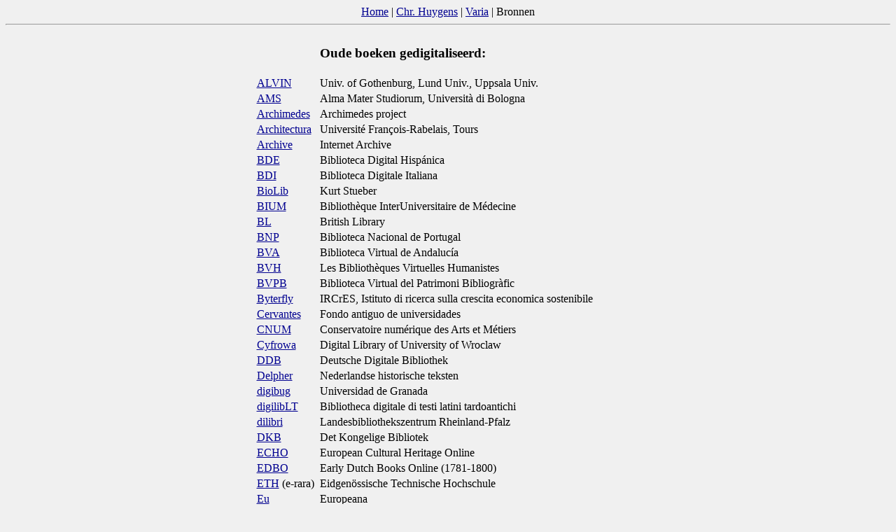

--- FILE ---
content_type: text/html
request_url: https://adcs.home.xs4all.nl/Huygens/varia/bronnenlijst.html
body_size: 7039
content:
<!DOCTYPE HTML PUBLIC "-//W3C//DTD HTML 3.2//EN"><HTML><HEAD><TITLE> Bronnen van/over oude boeken</TITLE><meta name="viewport" content="width=device-width, initial-scale=1">
<BODY BGCOLOR="#F0F0F0" LINK="#000090" VLINK="#303000"><A NAME="top"></A>				<!-- 2/01/24 -->

<CENTER>
<A HREF="../../index.html">Home</A> | <A HREF="../index.html">Chr. Huygens</A> | <A HREF="index.html">Varia</A> | Bronnen<HR><BR>
<TABLE>
<TR><TD><TD><H3> Oude boeken gedigitaliseerd: </H3>

<TR><TD> <A HREF="http://www.alvin-portal.org/alvin/">ALVIN</A> <TD> Univ. of Gothenburg, Lund Univ., Uppsala Univ.
<TR><TD> <A HREF="http://amshistorica.unibo.it/">AMS</A> <TD> Alma Mater Studiorum, Universit&agrave; di Bologna
<TR><TD> <A HREF="http://echo.mpiwg-berlin.mpg.de/content/historymechanics">Archimedes</A> <TD>  Archimedes project
<TR><TD> <A HREF="https://architectura.univ-tours.fr">Architectura</A>&nbsp;&nbsp; <TD> Universit&eacute; Fran&ccedil;ois-Rabelais, Tours
<TR><TD> <A HREF="http://www.archive.org/">Archive</A> <TD> Internet Archive

<TR><TD> <A HREF="http://www.bne.es/es/Catalogos/BibliotecaDigitalHispanica/Inicio/">BDE</A> <TD> Biblioteca Digital Hisp&aacute;nica
<TR><TD> <A HREF="https://www.internetculturale.it/it/1038/biblioteca-digitale-italiana">BDI</A> <TD> Biblioteca Digitale Italiana
<!--
<TR><TD> <A HREF="http://clip.jccm.es/bidicam/es/micrositios/inicio.cmd">BIDICAM</A> <TD> Biblioteca Digital de Castilla-La Mancha [?]
-->
<TR><TD> <A HREF="http://www.biolib.de/">BioLib</A> <TD> Kurt Stueber
<TR><TD> <A HREF="https://www.biusante.parisdescartes.fr/histoire/medica/index.php">BIUM</A><!--http://www.bium.univ-paris5.fr/histmed/medica.htm--> <TD> Biblioth&egrave;que InterUniversitaire de M&eacute;decine
<TR><TD> <A HREF="http://www.bl.uk/">BL</A> <TD> British Library
<!--
<TR><TD> <A HREF="https://bnm.bnrm.ma:86">BNRM</A> <TD> Biblioth&egrave;que Nationale du Royaume de Maroc
https://en.wikipedia.org/wiki/National_Library_of_the_Kingdom_of_Morocco
-->
<TR><TD> <A HREF="http://purl.pt/index/geral/PT/index.html">BNP</A> <TD> Biblioteca Nacional de Portugal
<TR><TD> <A HREF="https://www.bibliotecavirtualdeandalucia.es">BVA</A> <TD> Biblioteca Virtual de Andaluc&iacute;a
<TR><TD> <A HREF="http://www.bvh.univ-tours.fr/">BVH</A> <TD> Les Biblioth&egrave;ques Virtuelles Humanistes
<TR><TD> <A HREF="http://bvpb.mcu.es/en/estaticos/contenido.cmd?pagina=estaticos%2Fpresentacion">BVPB</A> <TD> Biblioteca Virtual del 
Patrimoni Bibliogr&agrave;fic
<TR><TD> <A HREF="http://www.byterfly.eu">Byterfly</A> <TD> IRCrES, Istituto di ricerca sulla crescita economica sostenibile<!-- del CNR, Consiglio Nazionale delle Ricerche-->

<TR><TD> <A HREF="http://www.cervantesvirtual.com/bib/portal/fondoantiguo/index.jsp">Cervantes</A> <TD> Fondo antiguo de universidades
<TR><TD> <A HREF="http://cnum.cnam.fr/">CNUM</A> <TD> Conservatoire num&eacute;rique des Arts et M&eacute;tiers

<TR><TD> <A HREF="https://bibliotekacyfrowa.pl/dlibra/collectiondescription/49">Cyfrowa</A> <TD> Digital Library of University of Wroclaw

<TR><TD> <A HREF="https://www.deutsche-digitale-bibliothek.de">DDB</A> <TD> Deutsche Digitale Bibliothek
<TR><TD> <A HREF="http://www.delpher.nl/">Delpher</A> <TD> Nederlandse historische teksten
<TR><TD> <A HREF="http://digibug.ugr.es/?locale-attribute=en">digibug</A> <TD> Universidad de Granada
<TR><TD> <A HREF="https://digiliblt.uniupo.it/testi.php">digilibLT</A> <TD> Bibliotheca digitale di testi latini tardoantichi
<TR><TD> <A HREF="http://www.dilibri.de/">dilibri</A> <TD> Landesbibliothekszentrum Rheinland-Pfalz
<TR><TD> <A HREF="http://www2.kb.dk/elib/mss/treasures/">DKB</A> <TD> Det Kongelige Bibliotek

<TR><TD> <A HREF="http://echo.mpiwg-berlin.mpg.de/content">ECHO</A> <TD> European Cultural Heritage Online
<TR><TD> <A HREF="http://www.earlydutchbooksonline.nl/nl/">EDBO</A> <TD> Early Dutch Books Online (1781-1800)
<TR><TD> <A HREF="http://www.e-rara.ch/">ETH</A> (e-rara) <TD> Eidgen&ouml;ssische Technische Hochschule
<TR><TD> <A HREF="http://www.europeana.eu/portal/">Eu</A> <TD> Europeana

<!--<TR><TD> <A HREF="http://www.fsanmillan.es/biblioteca/biblioteca.jsp">FSMC</A> <TD> Fundaci&oacute;n San Mill&aacute;n de la Cogolla -->
<TR><TD> <A HREF="http://gallica.bnf.fr/">Gallica</A> <TD> Biblioth&egrave;que Nationale de France
<TR><TD> <A HREF="http://gdz.sub.uni-goettingen.de/">GDZ</A> <TD> G&ouml;ttinger Digitalisierungs-Zentrum
<TR><TD> <A HREF="http://lib.ugent.be/catalog">Gent</A> <TD> Universiteitsbibliotheek Gent
<TR><TD> <A HREF="https://books.google.nl/advanced_book_search?hl=nl">Google</A> <TD> Google books&nbsp; [stand <A HREF="http://booksearch.blogspot.com/2011/05/books-from-16th-and-17th-centuries-now.html">2011</A>]
<TR><TD> <A HREF="http://digitale-sammlungen.gwlb.de/index.php?id=7">GWLB</A> <TD> Gottfried Wilhelm Leibniz Bibliothek (Hannover)

<TR><TD> <A HREF="https://www.klassik-stiftung.de/herzogin-anna-amalia-bibliothek/recherche/">HAAB</A> <TD> Herzogin Anna Amalia Bibliothek (Weimar)
<TR><TD VALIGN=TOP> <A HREF="http://www.hab.de/">HAB-WDB</A> <TD> Herzog August Bibliothek - Wolfenb&uuml;tteler Digitale Bibliothek
<TR><TD> <A HREF="https://digital.francke-halle.de/fsaad/nav/index/all">Halle</A> <TD> Franckesche Stiftungen
<TR><TD VALIGN=TOP> <A HREF="http://www.hathitrust.org/">HathiTrust</A> <TD> Digital Library &nbsp;[<A HREF="http://www.hathitrust.org/press_10-13-2008">Hathi</A>: Hindi word for 'elephant']
<TR><TD> <A HREF="https://www.biblhertz.it/de/library/catalogs">Hertziana</A> <TD> Bibliotheca Hertziana
<TR><TD> <A HREF="http://digital.ub.uni-duesseldorf.de/ihd">HHU</A> <TD> Heinrich Heine Universit&auml;t D&uuml;sseldorf

<TR><TD> <A HREF="http://www.museogalileo.it/en/explore/libraries/digitallibrarynew.html">IMSS</A><!--http://fermi.imss.fi.it/rd/bd, http://www.museogalileo.it/en/explore/libraries/digitallibrary.html--> <TD> Istituto e Museo di Storia della Scienza / Museo Galileo

<TR><TD> <A HREF="https://www.kb.nl/digitale-bronnen">KB</A> <TD> Koninklijke Bibliotheek

<TR><TD> <A HREF="https://en.wikipedia.org/wiki/Linda_Hall_Library#History_of_Science_Collection">LHL</A> <TD> Linda Hall Library 
<!--http://lhldigital.lindahall.org/cdm/-->

<TR><TD> <A HREF="http://www.loc.gov/library/libarch-digital.html">LoC</A> <TD> Library of Congress
<TR><TD> <A HREF="https://digitalcollections.universiteitleiden.nl">LUL</A> <TD> Leiden University Libraries, Digital collections

<!--
<TR><TD> <A HREF="http://mathematica.sns.it/opere/monografie.html">Math.It.</A> <TD> Edizione Nazionale Mathematica italiana
-->
<TR><TD> <A HREF="https://mazarinum.bibliotheque-mazarine.fr">Mazarinum</A> <TD> Biblioth&egrave;que Mazarine
<TR><TD> <A HREF="http://www.digitale-sammlungen.de/index.html?c=startseite">MDZ</A> <TD> M&uuml;nchener Digitalisierungszentrum
<!--
<TR><TD> <A HREF="http://www.memoriamedicinae.meduniwien.ac.at/DigitaleBibliothek/werke2.php">ME</A> <TD> Memoria Medicinae (Medizinische Universit&auml;t Wien)
-->
<TR><TD> <A HREF="http://www.mgh-bibliothek.de/digilib/quellen.htm">MGH</A> <TD> Monumenta Germaniae Historica
<TR><TD> <A HREF="https://www.mpiwg-berlin.mpg.de">MPIWG</A> <TD> Max-Planck-Institut f&uuml;r Wissenschaftsgeschichte

<TR><TD> <A HREF="http://numelyo.bm-lyon.fr/index.php">numelyo</A> <TD> biblioth&egrave;que num&eacute;rique de Lyon

<TR><TD> <A HREF="http://www.odl.ox.ac.uk/collections/">ODL</A> <TD> Oxford Digital Library
<TR><TD> <A HREF="https://www.onb.ac.at/">&Ouml;NB</A> <TD> &Ouml;sterreichische Nationalbibliothek

<TR><TD> <A HREF="https://phaidra.univie.ac.at/">Phaidra</A> <TD> <!--Permanent Hosting, Archiving and Indexing of Digital Resources and Assets,--> Universit&auml;t Wien
<TR><TD> <A HREF="http://nordnum.univ-lille.fr/">NordNum</A> <TD> Biblioth&egrave;que num&eacute;rique d'histoire r&eacute;gionale du Nord et du Pas-de-Calais
<TR><TD> <A HREF="http://posner.library.cmu.edu/Posner/">Posner</A> <TD> Posner Memorial Collection, Carnegie Mellon University

<TR><TD> <A HREF="http://fondosantiguos.com/">RAMS</A> <TD> Real Academia de Medicina de Sevilla
<TR><TD> <A HREF="http://www.rarebookroom.org/">RBR</A> <TD> Rare Book Room
<TR><TD VALIGN=TOP> <A HREF="https://bibdigital.rjb.csic.es/">RJB</A> <TD> Real Jard&iacute;n Bot&aacute;nico, Madrid <!--CSIC: Consejo Superior de Investigaciones Cient&iacute;ficas/Royal Botanic Garden-->
<TR><TD VALIGN=TOP> <A HREF="http://facsimile.ub.rug.nl/cdm/">RUG</A> <TD> Digitale collecties van de Bibliotheek Rijksuniversiteit Groningen

<TR><TD> <A HREF="https://www.sba.unifi.it/p1806.html">SBA</A> <TD> Sistema Bibliotecario di Ateneo (Univ. Firenze)
<TR><TD> <A HREF="https://www.staatsbibliothek-bamberg.de/digitale-sammlungen/">SBB</A> <TD> StaatsBibliothek Bamberg
<TR><TD> <A HREF="http://digital.staatsbibliothek-berlin.de/">Stabi</A> <TD> StaatsBibliothek zu Berlin
<TR><TD VALIGN=TOP> <A HREF="http://docnum.unistra.fr/">SCD</A> <TD> Service Commun de la Documentation, Universit&eacute; de Strasbourg
<TR><TD> <A HREF="http://sceti.library.upenn.edu/index.cfm">SCETI</A> <TD> Schoenberg Center for Electronic Text &amp; Image
<TR><TD> <A HREF="http://www.sil.si.edu/">SIL</A> <TD> Smithsonian Institution Libraries
<TR><TD VALIGN=TOP> <A HREF="http://digital.slub-dresden.de/">SLUB</A> <TD> S&auml;chsische Landesbibl. - Staats- und Universit&auml;tsbibl. Dresden

<TR><TD> <A HREF="http://www.uni-mannheim.de/mateo/camenahtdocs/camenaref.html">Thesaurus</A> <TD> CAMENA - TERMINI - Thesaurus Eruditionis 
<TR><TD> <A HREF="http://archive.thulb.uni-jena.de/hisbest/">ThULB</A> <TD> Th&uuml;ringer Universit&auml;ts- und Landesbibliothek Jena / UrMEL

<TR><TD> <A HREF="http://crai.ub.edu/ca/recursos-d-informacio/patrimoni-bibliografic/coleccions-digitals">UB</A> <TD> Universitat de Barcelona
<TR><TD> <A HREF="http://www.ub.uni-erlangen.de/historischer-bestand-digital/">UB Erl-Nb</A> <TD> Universit&auml;tsbibliothek Erlangen-N&uuml;rnberg
<TR><TD> <A HREF="https://dibiki.ub.uni-kiel.de/viewer/">UB Kiel</A> <TD> Universit&auml;tsbibliothek Kiel
<TR><TD> <A HREF="http://www.ub.uni-heidelberg.de/helios/digi/digilit.html">UBH</A> <TD> Universit&auml;tsbibliothek Heidelberg
<TR><TD> <A HREF="https://www.ub.uni-leipzig.de/forschungsbibliothek/digitale-sammlungen/">UBL</A> <TD> Universit&auml;tsbibliothek Leipzig
<TR><TD> <A HREF="http://digi.bib.uni-mannheim.de/">UBM</A> <TD> Universit&auml;tsbibliothek Mannheim
<TR><TD> <A HREF="https://utrechtuniversity.on.worldcat.org/discovery">UBU</A> <TD> Universiteitsbibliotheek Utrecht
<TR><TD> <A HREF="http://cisne.sim.ucm.es/search*spi~S4/g?SEARCH=DIOSCORIDES">UCM</A> <TD> Universidad Complutense de Madrid
<TR><TD> <A HREF="https://digitalisate.sub.uni-hamburg.de">UH</A> <TD> Universit&auml;t Hamburg
<TR><TD> <A HREF="http://sammlungen.ulb.uni-muenster.de/">ULB-M</A> <TD> Universit&auml;ts- und Landesbibliothek M&uuml;nster
<TR><TD> <A HREF="http://digitale.bibliothek.uni-halle.de/">ULB-S</A> <TD> Universit&auml;ts- und Landesbibliothek Sachsen-Anhalt <!--oud: http://digital.bibliothek.uni-halle.de/hd/-->
<TR><TD> <A HREF="https://archive.org/details/bibliotecauniversitariadesevilla">Un. Sevilla</A> <TD> Universidad de Sevilla (nu bij Internet Archive)
<TR><TD> <A HREF="http://digital.ub.uni-paderborn.de/nav/history">UP</A> <TD>  Universit&auml;tsbibliothek Paderborn 
<TR><TD> <A HREF="http://www.let.leidenuniv.nl/Dutch/Renaissance/Ursicula.html">Ursicula</A> <TD> Stichting A D & L en Ceneton
<TR><TD> <A HREF="http://www.obrasraras.usp.br/">USP</A> <TD> Universidade de Sao Paulo

<TR><TD> <A HREF="http://vd18.de/">VD18</A> <TD> Verzeichnis der ...<!--im deutschen Sprachraum erschienenen--> Drucke des 18. Jahrhunderts
<TR><TD> <A HREF="http://digital.wlb-stuttgart.de/">WLB</A> <TD> W&uuml;rttembergische Landesbibliothek Stuttgart
<TR><TD> <A HREF="https://www.wur.nl/en/Library.htm">WUR</A> <TD> Wageningen UR Special collections<!--http://library.wur.nl/speccol/-->


<TR><TD><TD><BR><H3> Titelpagina's:</H3>

<TR><TD> <A HREF="http://expositions.bnf.fr/">BNF</A> <TD> Biblioth&egrave;que Nationale de France
<TR><TD> <A HREF="https://repository.brynmawr.edu/bmc_publications/">Bryn Mawr</A> <TD> Bryn Mawr College
<!--
<TR><TD> <A HREF="http://kea.ub.tu-clausthal.de/CAhtml/start.html">Calv&ouml;r</A> <TD> Calv&ouml;rsche Bibliothek
-->
<TR><TD> <A HREF="http://eco.canadiana.ca">ECO</A> <TD> Early Canadiana Online
<TR><TD> <A HREF="http://edit16.iccu.sbn.it/">EDIT16</A> <TD> Edizioni Italiane del XVI secolo; <A HREF="http://edit16.iccu.sbn.it/web_iccu/info/it/altri_siti.htm">links</A>

<TR><TD> <A HREF="https://web.archive.org/web/20211206044835/https://www.kb.nl/gedrukte-boeken-tot-1800">KB</A> <TD> Koninklijke Bibliotheek; Bibliopolis - <A HREF="http://www.bibliopolis.nl/handboek">Handboek</A>
<TR><TD> <A HREF="http://www.indiana.edu/~liblilly/etexts/">Lilly</A> <TD> Lilly Library
<TR><TD> <A HREF="https://web.archive.org/web/20221209060841/https://www.maa.org/press/periodicals/convergence">MAA</A> <TD> Mathematical Association of America
<TR><TD> <A HREF="https://mineralogy.eu/bookarchive/introBOOKS.html">MinCryst</A> <TD> Mineralogy and Crystallography Books
<TR><TD> <A HREF="http://www.mhs.ox.ac.uk/index.htm">MHS</A> <TD> Museum of the History of Science, Oxford

<TR><TD> <A HREF="http://www.photolib.noaa.gov">NOAA</A> <TD> National Oceanic and Atmospheric Administration
<TR><TD> <A HREF="http://archives.dickinson.edu/">Norris</A> <TD> The books of Isaac <A HREF="http://en.wikipedia.org/wiki/Isaac_Norris_(statesman)">Norris</A> at Dickinson College
<!--
<TR><TD> <A HREF="http://www.winelit.slsa.sa.gov.au/">SLSA</A> <TD> State Library of South Australia
-->
<TR><TD> <A HREF="https://cse.umn.edu/cbi/erwin-tomash-library-history-computing">Tomash</A> <TD> The Erwin <A HREF="http://en.wikipedia.org/wiki/Erwin_Tomash">Tomash</A> Library on the history of computing
<!--
<TR><TD> <A HREF="http://opc.ubn.ru.nl/xslt/DB=1/">UBN</A> <TD> Universiteitsbibliotheek Nijmegen
<TR><TD> <A HREF="http://www.library.umass.edu/spcoll/umarmot/exhibits-online/">UMass</A> <TD> University of Massachusetts
-->
<TR><TD> <A HREF="https://collections.library.nd.edu/b2c90e6dc2/after-gutenberg">UND</A> <TD> University of Notre Dame
<!--
<TR><TD> <A HREF="http://www.sba.unifi.it/">UniFi</A> <TD> Universit&agrave; di Firenze
<TR><TD> <A HREF="http://hsci.cas.ou.edu/exhibits/exhibit.php?exbid=1">Un. Okl.</A> <TD> University of Oklahoma 
-->
<TR><TD> <A HREF="https://minerva.usc.es/xmlui/handle/10347/12">USC</A> <TD> Universidade de Santiago de Compostela
<TR><TD> <A HREF="https://sydney.primo.exlibrisgroup.com/discovery/collectionDiscovery?vid=61USYD_INST:sydney&amp;collectionId=81454729510005106">USyd </A><TD> University of Sydney
<TR><TD> <A HREF="http://digicoll.library.wisc.edu/HistSciTech/">UW</A> <TD> University of Wisconsin Digital Collections
<TR><TD VALIGN=TOP> <A HREF="http://kxp.k10plus.de/LNG=DU/DB=1.28/">VD17</A> <TD> Verzeichnis der im deutschen Sprachraum erschienenen <BR> Drucke des 17. Jahrhunderts


<TR><TD><TD><BR><H3> Catalogi:</H3>

<TR><TD> <A HREF="https://catalogue.bl.uk/nde/home?vid=44BL_MAIN:BLL01_NDE">BL</A>
 <!--New libray catalogue, oud: https://www.bl.uk (nog OK)-->
 <TD> British Library <!--oud: Integrated Catalogue-->
<TR><TD> <A HREF="http://catalogo.bne.es:80/uhtbin/webcat">BNE</A> <TD> Biblioteca Nacional de Espa&#241;a
<TR><TD> <A HREF="http://catalogue.bnf.fr/">BNF</A> <TD> Biblioth&egrave;que Nationale de France
<TR><TD> <A HREF="http://ccfr.bnf.fr/">CCFR</A> <TD> Catalogue collectif de France
<TR><TD> <A HREF="http://copac.ac.uk/">Copac</A> <TD> Copac Academic &amp; National Library Catalogue
<TR><TD> <A HREF="https://datb.cerl.org/estc/">ESTC</A> <TD> English Short Title Catalogue
 <!--cyber attack 2023, https://www.cerl.org/resources/estc
https://en.wikipedia.org/wiki/English_Short_Title_Catalogue
links: http://estc.bl.uk/... worden: https://datb.cerl.org/estc/...
-->
<TR><TD> <A HREF="https://kxp.k10plus.de/DB=2.1/">GVK</A> <TD> Gemeinsamer Verbundkatalog
<TR><TD> <A HREF="https://www.sbn.it/opacsbn/opac/iccu/antico.jsp">ICCU</A> <TD> Istituto Centrale per il Catalogo Unico
<TR><TD> <A HREF="https://webggc.oclc.org/">KB</A> <TD> Publiekscatalogus Koninklijke Bibliotheek
<TR><TD> <A HREF="https://kvk.bibliothek.kit.edu/?digitalOnly=0&amp;embedFulltitle=0&amp;newTab=0">KVK</A> <TD> Karlsruher Virtueller Katalog
<!--<TR><TD> <A HREF="http://opac.libis.be/F">LIBIS</A> <TD> K.U. Leuven e.a.-->
<TR><TD> <A HREF="http://catalog.loc.gov/">LoC</A> <TD> Library of Congress
<TR><TD> <A HREF="http://www.aib.it/aib/opac/mai2.htm3">MAI</A> <TD> MetaOPAC Azalai Italiano
<TR><TD> <A HREF="http://www.opacmeiga.rbgalicia.org/ResultadoBusqueda.aspx?CodigoBiblioteca=99CATA&amp;Valores=Incorporacions">Meiga</A> <TD> Proxecto Meiga. Portal das bibliotecas de Galicia
<TR><TD> <A HREF="http://catalogue.nli.ie/">NLI</A> <TD> National Library of Ireland
<!--
<TR><TD> <A HREF="http://rebiun.crue.org/cgi-bin/abnetop?LANG=en-US">REBIUN</A> <TD> Red de Bibliotecas Universitarias
<TR><TD> <A HREF="https://rug.on.worldcat.org/discovery">RuG</A> <TD> Rijksuniversiteit Groningen
-->
<TR><TD> <A HREF="http://solo.bodleian.ox.ac.uk/">SOLO</A> <TD> Search Oxford Libraries Online
<TR><TD> <A HREF="https://data.cerl.org/stcn/">STCN</A> <TD> Short Title Catalogue Netherlands
<TR><TD> <A HREF="http://www.stcv.be/">STCV</A> <TD> Short Title Catalogus Vlaanderen
<TR><TD> <A HREF="http://www.sudoc.abes.fr/xslt/DB=2.1/">Sudoc</A> <TD> Syst&egrave;me Universitaire de Documentation <!--abes: agence bibliographique de l'enseignement sup&eacute;rieur-->
<TR><TD> <A HREF="http://swb.bsz-bw.de/DB=2.1/">SWB</A> <TD> S&uuml;dwestdeutscher Bibliotheksverbund
<!--
<TR><TD> <A HREF="http://katalogus.tresoar.nl/">Tresoar</A> <TD> Fries Historisch en Letterkundig Centrum
<TR><TD> <A HREF="https://utrechtuniversity.on.worldcat.org/discovery">UBU</A> <TD> Universiteitsbibliotheek Utrecht
<TR><TD> <A HREF="http://catalogue.leidenuniv.nl/">UL</A> <TD> Universiteit Leiden
-->
<TR><TD> <A HREF="http://www.unicat.be/">UniCat</A> <TD> Union Catalogue of Belgian Libraries
<TR><TD> <A HREF="https://www.ustc.ac.uk">USTC</A> <TD> Universal Short Title Catalogue
<!--<TR><TD> <A HREF="http://opc.uva.nl/">UvA</A> <TD> Universiteit van Amsterdam-->
<TR><TD VALIGN=TOP> <A HREF="https://www.bsb-muenchen.de/sammlungen/historische-drucke/recherche/vd-16/">VD16</A> <TD> Verzeichnis der ...<!--im deutschen Sprachraum erschienenen--> Drucke des 16. Jahrhunderts
<TR><TD> <A HREF="http://www.worldcat.org/">WorldCat</A> <TD> network of library content and services


<TR><TD><TD><BR><H4> Links:</H4>

<TR><TD> <A HREF="http://www.mathematik.uni-bielefeld.de/~rehmann/DML/dml_links.html">DML</A> <TD> Digital Mathematics Library
<TR><TD> <A HREF="https://web.archive.org/web/20180314135007/https://ebooks.adelaide.edu.au/meta/authors#H">ebooks</A> <TD> University of Adelaide (Internet Archive - Wayback machine)
<TR><TD> <A HREF="https://web.archive.org/web/20111016155032/http://host.uniroma3.it/progetti/kant/online/">Filosofia</A> <TD> i classici di B@b&egrave;l; dizionari, enciclopedie, glossari
<TR><TD> <A HREF="http://www.philological.bham.ac.uk/bibliography/index.htm">Neo-L</A> <TD> Neo-Latin texts
<TR><TD> <A HREF="http://www.zvdd.de/">zvdd</A> <TD> Zentrales Verzeichnis Digisalisierter Drucke

<TR><TD COLSPAN=2><BR><BR>

</TABLE><BR>

<HR WIDTH=80%><BR>

<TABLE>
<TR><TD COLSPAN=2> <B>Titelpagina's</B> in een fotofilm (.mov):
<TR><TD> groot (800x780, 9 MB):&nbsp;&nbsp;
 <TD> <A HREF="films/Cat-Math.mov">Libri Mathematici</A>, en <A HREF="films/Cat-Misc.mov">Miscellanei</A>, elk ca. 160 <!--800x780-->
<TR><TD> klein (640x480, 4 MB):
 <TD> <A HREF="films/Cat-Math-.mov">Math.</A>, en <A HREF="films/Cat-Misc-.mov">Misc.</A> <!--640x480-->
<TR><TD> ca. 30, groot (2 MB): &nbsp;
 <TD> <A HREF="films/Cat-Math;.mov">Mathem.</A>, en <A HREF="films/Cat-Misc;.mov">Miscell.</A>
<TR><TD> ca. 30, klein (1 MB): &nbsp;
 <TD> <A HREF="films/Cat-Math_.mov">Ma</A>, en <A HREF="films/Cat-Misc_.mov">Mi</A>
<TR><TD COLSPAN=2><BR> Een <B><A HREF="lezing.html">lezing</A></B> verhaalt over het digitaliseren van een veilingcatalogus.
<TR><TD COLSPAN=2><BR> <HR ALIGN=LEFT WIDTH=100>
<small><small> 2007 .. 2024 </small></small>
</TABLE><BR>

<HR><A HREF="../../index.html">Home</A> | <A HREF="../index.html">Christiaan Huygens</A> | Bronnen (<A HREF="#top">top</A>) | <A HREF="../../Huygens/22/cat.html">Catalogus 1695</A> </CENTER>

